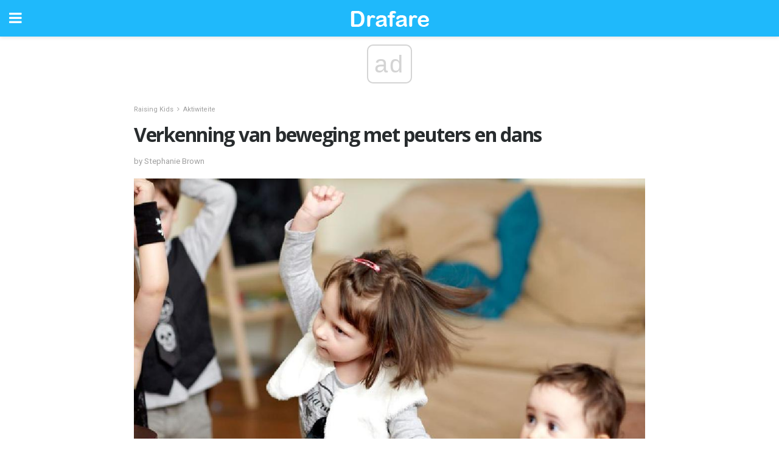

--- FILE ---
content_type: text/html; charset=utf-8
request_url: https://www.google.com/recaptcha/api2/aframe
body_size: 266
content:
<!DOCTYPE HTML><html><head><meta http-equiv="content-type" content="text/html; charset=UTF-8"></head><body><script nonce="vl_fiyAsT3-SIOmn5QYOwA">/** Anti-fraud and anti-abuse applications only. See google.com/recaptcha */ try{var clients={'sodar':'https://pagead2.googlesyndication.com/pagead/sodar?'};window.addEventListener("message",function(a){try{if(a.source===window.parent){var b=JSON.parse(a.data);var c=clients[b['id']];if(c){var d=document.createElement('img');d.src=c+b['params']+'&rc='+(localStorage.getItem("rc::a")?sessionStorage.getItem("rc::b"):"");window.document.body.appendChild(d);sessionStorage.setItem("rc::e",parseInt(sessionStorage.getItem("rc::e")||0)+1);localStorage.setItem("rc::h",'1770031060984');}}}catch(b){}});window.parent.postMessage("_grecaptcha_ready", "*");}catch(b){}</script></body></html>

--- FILE ---
content_type: application/javascript; charset=utf-8
request_url: https://fundingchoicesmessages.google.com/f/AGSKWxWS2zCl3dA-u8FbaB2CT0aeHasME13trXK_-d8lxfPPDZCfFudEOaRxQaFEfPiONdt236V7s6zwMzcBELyueqcVMYks7JK2y-j92rZa62noJc0jxxfJyRDEi1Aq4MWO9nv9OmIAQKlHCov6b4A9kHQIE39bR9KarDpvTxefCGEnKobyQskv2gv2-g==/_/jquery/ad./app.ads-_static/ads//partneradwidget._adserved.
body_size: -1284
content:
window['ae187b96-fa29-4240-9cb3-0e98dbf4862d'] = true;

--- FILE ---
content_type: application/javascript; charset=utf-8
request_url: https://fundingchoicesmessages.google.com/f/AGSKWxUWtSCs1lBDXgVydZN0NVtmRNCS0BI59D7xMLtbHoShfWmZ4lqqurQcZXQ_H9VXrJiMFh4ZIQvAG1up-VhrgdEzgTqERyBEtRGmhEfgQkfIE17X4J5PukA1GADpLasK8qGxUrQ=?fccs=W251bGwsbnVsbCxudWxsLG51bGwsbnVsbCxudWxsLFsxNzcwMDMxMDU5LDI2MDAwMDAwMF0sbnVsbCxudWxsLG51bGwsW251bGwsWzddXSwiaHR0cHM6Ly9hZi5kcmFmYXJlLmNvbS92ZXJrZW5uaW5nLXZhbi1iZXdlZ2luZy1tZXQtcGV1dGVycy1lbi1kYW5zLyIsbnVsbCxbWzgsIkZmMFJHSFR1bjhJIl0sWzksImVuLVVTIl0sWzE5LCIyIl0sWzE3LCJbMF0iXSxbMjQsIiJdLFsyNSwiW1s5NTM0MDI1Myw5NTM0MDI1NV1dIl0sWzI5LCJmYWxzZSJdXV0
body_size: -220
content:
if (typeof __googlefc.fcKernelManager.run === 'function') {"use strict";this.default_ContributorServingResponseClientJs=this.default_ContributorServingResponseClientJs||{};(function(_){var window=this;
try{
var RH=function(a){this.A=_.t(a)};_.u(RH,_.J);var SH=_.ed(RH);var TH=function(a,b,c){this.B=a;this.params=b;this.j=c;this.l=_.F(this.params,4);this.o=new _.eh(this.B.document,_.O(this.params,3),new _.Qg(_.Rk(this.j)))};TH.prototype.run=function(){if(_.P(this.params,10)){var a=this.o;var b=_.fh(a);b=_.Od(b,4);_.jh(a,b)}a=_.Sk(this.j)?_.be(_.Sk(this.j)):new _.de;_.ee(a,9);_.F(a,4)!==1&&_.G(a,4,this.l===2||this.l===3?1:2);_.Fg(this.params,5)&&(b=_.O(this.params,5),_.hg(a,6,b));return a};var UH=function(){};UH.prototype.run=function(a,b){var c,d;return _.v(function(e){c=SH(b);d=(new TH(a,c,_.A(c,_.Qk,2))).run();return e.return({ia:_.L(d)})})};_.Uk(8,new UH);
}catch(e){_._DumpException(e)}
}).call(this,this.default_ContributorServingResponseClientJs);
// Google Inc.

//# sourceURL=/_/mss/boq-content-ads-contributor/_/js/k=boq-content-ads-contributor.ContributorServingResponseClientJs.en_US.Ff0RGHTun8I.es5.O/d=1/exm=kernel_loader,loader_js_executable/ed=1/rs=AJlcJMwj_NGSDs7Ec5ZJCmcGmg-e8qljdw/m=web_iab_tcf_v2_signal_executable
__googlefc.fcKernelManager.run('\x5b\x5b\x5b8,\x22\x5bnull,\x5b\x5bnull,null,null,\\\x22https:\/\/fundingchoicesmessages.google.com\/f\/AGSKWxV4FvEdVl_klHSl5WvwDEC6HcZpVYPyx2YGbcPNahMVjNtOpCynfcIwqJ7DJmr3KEb03TO2Z0qpErreEQVSOrKOMx2jefbw2TEE49RkABygX6S_ZqTTJ8AuPz1gT7t2_ibHBO8\\\\u003d\\\x22\x5d,null,null,\x5bnull,null,null,\\\x22https:\/\/fundingchoicesmessages.google.com\/el\/AGSKWxVpmw9d3g3mTKTfpOX_Fmv9voVyyDcQQxAqgD88Ra5j1TeA5Sf5obPWrrUJ9ndp9rWvp4BdDj3k5xZv0HtItq-_jrE9tFkjTH1dCLMdnlJNknXED7AymRf8j6tTdRrCCDTNJDs\\\\u003d\\\x22\x5d,null,\x5bnull,\x5b7\x5d\x5d\x5d,\\\x22drafare.com\\\x22,1,\\\x22en\\\x22,null,null,null,null,1\x5d\x22\x5d\x5d,\x5bnull,null,null,\x22https:\/\/fundingchoicesmessages.google.com\/f\/AGSKWxUYIwgvgH8X7loO7riqE3k1TO2Vo1xXPymsYoQGa0md7EKmEEDE4yBMYlHpwsPvcaXwqnszzHJ26tpNfFW0EVvA-fT4DqfDF5vym2UtbvKkCZfqqsgeRNryXGYHNVk4HmNa5Q4\\u003d\x22\x5d\x5d');}